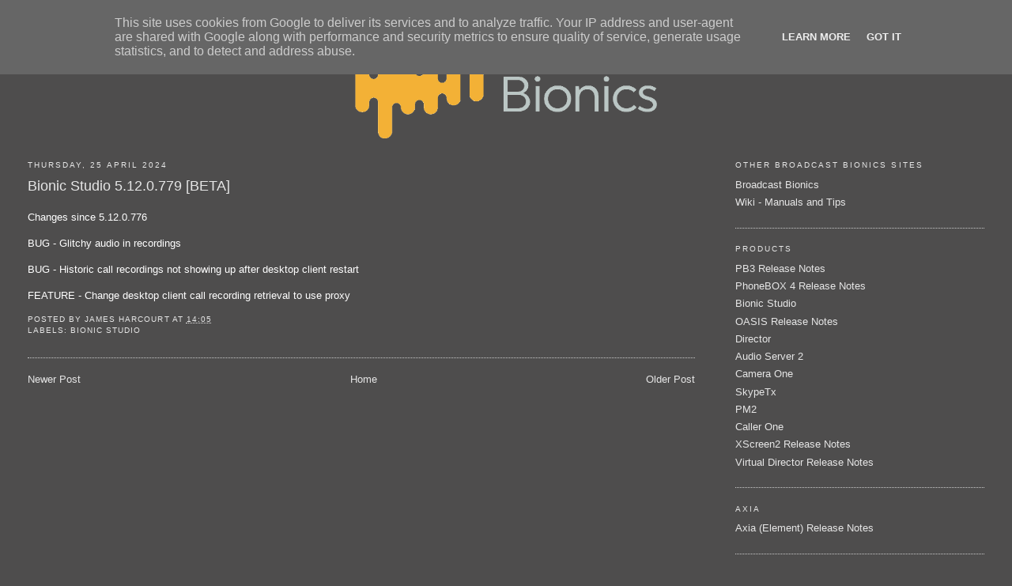

--- FILE ---
content_type: text/html; charset=UTF-8
request_url: https://blog.bionics.co.uk/2024/04/bionic-studio-5120779.html
body_size: 7036
content:
<!DOCTYPE html>
<html dir='ltr' xmlns='http://www.w3.org/1999/xhtml' xmlns:b='http://www.google.com/2005/gml/b' xmlns:data='http://www.google.com/2005/gml/data' xmlns:expr='http://www.google.com/2005/gml/expr'>
<head>
<link href='https://www.blogger.com/static/v1/widgets/2944754296-widget_css_bundle.css' rel='stylesheet' type='text/css'/>
<meta content='text/html; charset=UTF-8' http-equiv='Content-Type'/>
<meta content='blogger' name='generator'/>
<link href='https://blog.bionics.co.uk/favicon.ico' rel='icon' type='image/x-icon'/>
<link href='https://blog.bionics.co.uk/2024/04/bionic-studio-5120779.html' rel='canonical'/>
<link rel="alternate" type="application/atom+xml" title="Broadcast Bionics - Atom" href="https://blog.bionics.co.uk/feeds/posts/default" />
<link rel="alternate" type="application/rss+xml" title="Broadcast Bionics - RSS" href="https://blog.bionics.co.uk/feeds/posts/default?alt=rss" />
<link rel="service.post" type="application/atom+xml" title="Broadcast Bionics - Atom" href="https://www.blogger.com/feeds/6252306769937302344/posts/default" />

<link rel="alternate" type="application/atom+xml" title="Broadcast Bionics - Atom" href="https://blog.bionics.co.uk/feeds/6868882824401610206/comments/default" />
<!--Can't find substitution for tag [blog.ieCssRetrofitLinks]-->
<meta content='https://blog.bionics.co.uk/2024/04/bionic-studio-5120779.html' property='og:url'/>
<meta content=' Bionic Studio 5.12.0.779 [BETA]' property='og:title'/>
<meta content='Changes since 5.12.0.776 BUG - Glitchy audio in recordings BUG - Historic call recordings not showing up after desktop client restart FEATUR...' property='og:description'/>
<title>Broadcast Bionics:  Bionic Studio 5.12.0.779 [BETA]</title>
<style id='page-skin-1' type='text/css'><!--
/*
-----------------------------------------------
Blogger Template Style
Name:     Minima Stretch
Designer: Douglas Bowman / Darren Delaye
URL:      www.stopdesign.com
Date:     26 Feb 2004
----------------------------------------------- */
/* Variable definitions
====================
<Variable name="bgcolor" description="Page Background Color"
type="color" default="#fff">
<Variable name="textcolor" description="Text Color"
type="color" default="#333">
<Variable name="linkcolor" description="Link Color"
type="color" default="#58a">
<Variable name="pagetitlecolor" description="Blog Title Color"
type="color" default="#666">
<Variable name="descriptioncolor" description="Blog Description Color"
type="color" default="#999">
<Variable name="titlecolor" description="Post Title Color"
type="color" default="#c60">
<Variable name="bordercolor" description="Border Color"
type="color" default="#ccc">
<Variable name="sidebarcolor" description="Sidebar Title Color"
type="color" default="#999">
<Variable name="sidebartextcolor" description="Sidebar Text Color"
type="color" default="#666">
<Variable name="visitedlinkcolor" description="Visited Link Color"
type="color" default="#999">
<Variable name="bodyfont" description="Text Font"
type="font" default="normal normal 100% Georgia, Serif">
<Variable name="headerfont" description="Sidebar Title Font"
type="font"
default="normal normal 78% 'Trebuchet MS',Trebuchet,Arial,Verdana,Sans-serif">
<Variable name="pagetitlefont" description="Blog Title Font"
type="font"
default="normal normal 200% Georgia, Serif">
<Variable name="descriptionfont" description="Blog Description Font"
type="font"
default="normal normal 78% 'Trebuchet MS', Trebuchet, Arial, Verdana, Sans-serif">
<Variable name="postfooterfont" description="Post Footer Font"
type="font"
default="normal normal 78% 'Trebuchet MS', Trebuchet, Arial, Verdana, Sans-serif">
<Variable name="startSide" description="Start side in blog language"
type="automatic" default="left">
<Variable name="endSide" description="End side in blog language"
type="automatic" default="right">
*/
/* Use this with templates/template-twocol.html */
body {
background:#4e4d4d;
margin:0;
color:#ffffff;
font:x-small Georgia Serif;
font-size/* */:/**/small;
font-size: /**/small;
text-align: center;
}
a:link {
color:#e6e6e6;
text-decoration:none;
}
a:visited {
color:#e6e6e6;
text-decoration:none;
}
a:hover {
color:#e6e6e6;
text-decoration:underline;
}
a img {
border-width:0;
}
/* Header
-----------------------------------------------
*/
#header-wrapper {
margin:0 2% 10px;
border: 0px solid #cccccc;
}
#header {
margin: 5px;
border: 0px solid #cccccc;
text-align: center;
color:#ffffff;
}
#header-inner {
background-position: center;
margin-left: auto;
margin-right: auto;
}
#header h1 {
margin:5px 5px 0;
padding:15px 20px .25em;
line-height:1.2em;
text-transform:uppercase;
letter-spacing:.2em;
font: normal normal 200% Arial, sans-serif;
}
#header a {
color:#ffffff;
text-decoration:none;
}
#header a:hover {
color:#ffffff;
}
#header .description {
margin:0 5px 5px;
padding:0 20px 15px;
text-transform:uppercase;
letter-spacing:.2em;
line-height: 1.4em;
font: normal normal 78% Arial, sans-serif;
color: #cccccc;
}
#header img {
margin-left: auto;
margin-right: auto;
}
/* Outer-Wrapper
----------------------------------------------- */
#outer-wrapper {
margin:0;
padding:10px;
text-align:left;
font: normal normal 100% Trebuchet, Trebuchet MS, Arial, sans-serif;
}
#main-wrapper {
margin-left: 2%;
width: 67%;
float: left;
display: inline;       /* fix for doubling margin in IE */
word-wrap: break-word; /* fix for long text breaking sidebar float in IE */
overflow: hidden;      /* fix for long non-text content breaking IE sidebar float */
}
#sidebar-wrapper {
margin-right: 2%;
width: 25%;
float: right;
display: inline;       /* fix for doubling margin in IE */
word-wrap: break-word; /* fix for long text breaking sidebar float in IE */
overflow: hidden;      /* fix for long non-text content breaking IE sidebar float */
}
/* Headings
----------------------------------------------- */
h2 {
margin:1.5em 0 .75em;
font:normal normal 78% 'Trebuchet MS',Trebuchet,Arial,Verdana,Sans-serif;
line-height: 1.4em;
text-transform:uppercase;
letter-spacing:.2em;
color:#e6e6e6;
}
/* Posts
-----------------------------------------------
*/
h2.date-header {
margin:1.5em 0 .5em;
}
.post {
margin:.5em 0 1.5em;
border-bottom:1px dotted #cccccc;
padding-bottom:1.5em;
}
.post h3 {
margin:.25em 0 0;
padding:0 0 4px;
font-size:140%;
font-weight:normal;
line-height:1.4em;
color:#e6e6e6;
}
.post h3 a, .post h3 a:visited, .post h3 strong {
display:block;
text-decoration:none;
color:#e6e6e6;
font-weight:normal;
}
.post h3 strong, .post h3 a:hover {
color:#ffffff;
}
.post-body {
margin:0 0 .75em;
line-height:1.6em;
}
.post-body blockquote {
line-height:1.3em;
}
.post-footer {
margin: .75em 0;
color:#e6e6e6;
text-transform:uppercase;
letter-spacing:.1em;
font: normal normal 78% 'Trebuchet MS', Trebuchet, Arial, Verdana, Sans-serif;
line-height: 1.4em;
}
.comment-link {
margin-left:.6em;
}
.post img {
padding:4px;
border:1px solid #cccccc;
}
.post blockquote {
margin:1em 20px;
}
.post blockquote p {
margin:.75em 0;
}
/* Comments
----------------------------------------------- */
#comments h4 {
margin:1em 0;
font-weight: bold;
line-height: 1.4em;
text-transform:uppercase;
letter-spacing:.2em;
color: #e6e6e6;
}
#comments-block {
margin:1em 0 1.5em;
line-height:1.6em;
}
#comments-block .comment-author {
margin:.5em 0;
}
#comments-block .comment-body {
margin:.25em 0 0;
}
#comments-block .comment-footer {
margin:-.25em 0 2em;
line-height: 1.4em;
text-transform:uppercase;
letter-spacing:.1em;
}
#comments-block .comment-body p {
margin:0 0 .75em;
}
.deleted-comment {
font-style:italic;
color:gray;
}
.feed-links {
clear: both;
line-height: 2.5em;
}
#blog-pager-newer-link {
float: left;
}
#blog-pager-older-link {
float: right;
}
#blog-pager {
text-align: center;
}
/* Sidebar Content
----------------------------------------------- */
.sidebar {
color: #ffffff;
line-height: 1.5em;
}
.sidebar ul {
list-style:none;
margin:0 0 0;
padding:0 0 0;
}
.sidebar li {
margin:0;
padding-top:0;
padding-right:0;
padding-bottom:.25em;
padding-left:15px;
text-indent:-15px;
line-height:1.5em;
}
.sidebar .widget, .main .widget {
border-bottom:1px dotted #cccccc;
margin:0 0 1.5em;
padding:0 0 1.5em;
}
.main .Blog {
border-bottom-width: 0;
}
/* Profile
----------------------------------------------- */
.profile-img {
float: left;
margin-top: 0;
margin-right: 5px;
margin-bottom: 5px;
margin-left: 0;
padding: 4px;
border: 1px solid #cccccc;
}
.profile-data {
margin:0;
text-transform:uppercase;
letter-spacing:.1em;
font: normal normal 78% 'Trebuchet MS', Trebuchet, Arial, Verdana, Sans-serif;
color: #e6e6e6;
font-weight: bold;
line-height: 1.6em;
}
.profile-datablock {
margin:.5em 0 .5em;
}
.profile-textblock {
margin: 0.5em 0;
line-height: 1.6em;
}
.profile-link {
font: normal normal 78% 'Trebuchet MS', Trebuchet, Arial, Verdana, Sans-serif;
text-transform: uppercase;
letter-spacing: .1em;
}
/* Footer
----------------------------------------------- */
#footer {
width:660px;
clear:both;
margin:0 auto;
padding-top:15px;
line-height: 1.6em;
text-transform:uppercase;
letter-spacing:.1em;
text-align: center;
}

--></style>
<link href='https://www.blogger.com/dyn-css/authorization.css?targetBlogID=6252306769937302344&amp;zx=ad096ded-ed3b-4990-b169-98a5fff5662d' media='none' onload='if(media!=&#39;all&#39;)media=&#39;all&#39;' rel='stylesheet'/><noscript><link href='https://www.blogger.com/dyn-css/authorization.css?targetBlogID=6252306769937302344&amp;zx=ad096ded-ed3b-4990-b169-98a5fff5662d' rel='stylesheet'/></noscript>
<meta name='google-adsense-platform-account' content='ca-host-pub-1556223355139109'/>
<meta name='google-adsense-platform-domain' content='blogspot.com'/>

<script type="text/javascript" language="javascript">
  // Supply ads personalization default for EEA readers
  // See https://www.blogger.com/go/adspersonalization
  adsbygoogle = window.adsbygoogle || [];
  if (typeof adsbygoogle.requestNonPersonalizedAds === 'undefined') {
    adsbygoogle.requestNonPersonalizedAds = 1;
  }
</script>


</head>
<body>
<div class='navbar section' id='navbar'><div class='widget Navbar' data-version='1' id='Navbar1'><script type="text/javascript">
    function setAttributeOnload(object, attribute, val) {
      if(window.addEventListener) {
        window.addEventListener('load',
          function(){ object[attribute] = val; }, false);
      } else {
        window.attachEvent('onload', function(){ object[attribute] = val; });
      }
    }
  </script>
<div id="navbar-iframe-container"></div>
<script type="text/javascript" src="https://apis.google.com/js/platform.js"></script>
<script type="text/javascript">
      gapi.load("gapi.iframes:gapi.iframes.style.bubble", function() {
        if (gapi.iframes && gapi.iframes.getContext) {
          gapi.iframes.getContext().openChild({
              url: 'https://www.blogger.com/navbar/6252306769937302344?po\x3d6868882824401610206\x26origin\x3dhttps://blog.bionics.co.uk',
              where: document.getElementById("navbar-iframe-container"),
              id: "navbar-iframe"
          });
        }
      });
    </script><script type="text/javascript">
(function() {
var script = document.createElement('script');
script.type = 'text/javascript';
script.src = '//pagead2.googlesyndication.com/pagead/js/google_top_exp.js';
var head = document.getElementsByTagName('head')[0];
if (head) {
head.appendChild(script);
}})();
</script>
</div></div>
<div id='outer-wrapper'><div id='wrap2'>
<!-- skip links for text browsers -->
<span id='skiplinks' style='display:none;'>
<a href='#main'>skip to main </a> |
      <a href='#sidebar'>skip to sidebar</a>
</span>
<div id='header-wrapper'>
<div class='header section' id='header'><div class='widget Header' data-version='1' id='Header1'>
<div id='header-inner'>
<a href='https://blog.bionics.co.uk/' style='display: block'>
<img alt="Broadcast Bionics" height="132px; " id="Header1_headerimg" src="https://lh3.googleusercontent.com/blogger_img_proxy/AEn0k_tFKVmH7PGF7rNYzncK_gVwOjtZAwKQXcGU6DxjiMSXTONSx-mQa1uO3ZkpnMobfZEE__t50X4l9IrTp4cK7z8yqJSxiUMNxYCot-Bae-1K8inpdQJyrWINLWijorhSLvx5Sg=s0-d" style="display: block" width="382px; ">
</a>
</div>
</div></div>
</div>
<div id='content-wrapper'>
<div id='crosscol-wrapper' style='text-align:center'>
<div class='crosscol no-items section' id='crosscol'></div>
</div>
<div id='main-wrapper'>
<div class='main section' id='main'><div class='widget Blog' data-version='1' id='Blog1'>
<div class='blog-posts hfeed'>

          <div class="date-outer">
        
<h2 class='date-header'><span>Thursday, 25 April 2024</span></h2>

          <div class="date-posts">
        
<div class='post-outer'>
<div class='post hentry'>
<a name='6868882824401610206'></a>
<h3 class='post-title entry-title'>
<a href='https://blog.bionics.co.uk/2024/04/bionic-studio-5120779.html'> Bionic Studio 5.12.0.779 [BETA]</a>
</h3>
<div class='post-header-line-1'></div>
<div class='post-body entry-content'>
<p>Changes since 5.12.0.776</p><p>BUG - Glitchy audio in recordings</p><p>BUG - Historic call recordings not showing up after desktop client restart</p><p>FEATURE - Change desktop client call recording retrieval to use proxy</p>
<div style='clear: both;'></div>
</div>
<div class='post-footer'>
<div class='post-footer-line post-footer-line-1'><span class='post-author vcard'>
Posted by
<span class='fn'>JAMES HARCOURT</span>
</span>
<span class='post-timestamp'>
at
<a class='timestamp-link' href='https://blog.bionics.co.uk/2024/04/bionic-studio-5120779.html' rel='bookmark' title='permanent link'><abbr class='published' title='2024-04-25T14:05:00+01:00'>14:05</abbr></a>
</span>
<span class='post-icons'>
<span class='item-control blog-admin pid-475202893'>
<a href='https://www.blogger.com/post-edit.g?blogID=6252306769937302344&postID=6868882824401610206&from=pencil' title='Edit Post'>
<img alt='' class='icon-action' height='18' src='https://resources.blogblog.com/img/icon18_edit_allbkg.gif' width='18'/>
</a>
</span>
</span>
</div>
<div class='post-footer-line post-footer-line-2'><span class='post-labels'>
Labels:
<a href='https://blog.bionics.co.uk/search/label/Bionic%20Studio' rel='tag'>Bionic Studio</a>
</span>
</div>
<div class='post-footer-line post-footer-line-3'><span class='post-location'>
</span>
</div>
</div>
</div>
<div class='comments' id='comments'>
<a name='comments'></a>
</div>
</div>

        </div></div>
      
</div>
<div class='blog-pager' id='blog-pager'>
<span id='blog-pager-newer-link'>
<a class='blog-pager-newer-link' href='https://blog.bionics.co.uk/2024/05/bionic-studio-5120784-beta.html' id='Blog1_blog-pager-newer-link' title='Newer Post'>Newer Post</a>
</span>
<span id='blog-pager-older-link'>
<a class='blog-pager-older-link' href='https://blog.bionics.co.uk/2024/04/bionic-talkshow-1120350.html' id='Blog1_blog-pager-older-link' title='Older Post'>Older Post</a>
</span>
<a class='home-link' href='https://blog.bionics.co.uk/'>Home</a>
</div>
<div class='clear'></div>
<div class='post-feeds'>
</div>
</div></div>
</div>
<div id='sidebar-wrapper'>
<div class='sidebar section' id='sidebar'><div class='widget LinkList' data-version='1' id='LinkList1'>
<h2>Other Broadcast Bionics sites</h2>
<div class='widget-content'>
<ul>
<li><a href='http://www.bionics.co.uk/'>Broadcast Bionics</a></li>
<li><a href='http://wiki.bionics.co.uk/'>Wiki - Manuals and Tips</a></li>
</ul>
<div class='clear'></div>
</div>
</div><div class='widget Label' data-version='1' id='Label1'>
<h2>Products</h2>
<div class='widget-content list-label-widget-content'>
<ul>
<li>
<a dir='ltr' href='https://blog.bionics.co.uk/search/label/PB3%20Release%20Notes'>PB3 Release Notes</a>
</li>
<li>
<a dir='ltr' href='https://blog.bionics.co.uk/search/label/PhoneBOX%204%20Release%20Notes'>PhoneBOX 4 Release Notes</a>
</li>
<li>
<a dir='ltr' href='https://blog.bionics.co.uk/search/label/Bionic%20Studio'>Bionic Studio</a>
</li>
<li>
<a dir='ltr' href='https://blog.bionics.co.uk/search/label/OASIS%20Release%20Notes'>OASIS Release Notes</a>
</li>
<li>
<a dir='ltr' href='https://blog.bionics.co.uk/search/label/Director'>Director</a>
</li>
<li>
<a dir='ltr' href='https://blog.bionics.co.uk/search/label/Audio%20Server%202'>Audio Server 2</a>
</li>
<li>
<a dir='ltr' href='https://blog.bionics.co.uk/search/label/Camera%20One'>Camera One</a>
</li>
<li>
<a dir='ltr' href='https://blog.bionics.co.uk/search/label/SkypeTx'>SkypeTx</a>
</li>
<li>
<a dir='ltr' href='https://blog.bionics.co.uk/search/label/PM2'>PM2</a>
</li>
<li>
<a dir='ltr' href='https://blog.bionics.co.uk/search/label/Caller%20One'>Caller One</a>
</li>
<li>
<a dir='ltr' href='https://blog.bionics.co.uk/search/label/XScreen2%20Release%20Notes'>XScreen2 Release Notes</a>
</li>
<li>
<a dir='ltr' href='https://blog.bionics.co.uk/search/label/Virtual%20Director%20Release%20Notes'>Virtual Director Release Notes</a>
</li>
</ul>
<div class='clear'></div>
</div>
</div><div class='widget Label' data-version='1' id='Label4'>
<h2>Axia</h2>
<div class='widget-content list-label-widget-content'>
<ul>
<li>
<a dir='ltr' href='https://blog.bionics.co.uk/search/label/Axia%20%28Element%29%20Release%20Notes'>Axia (Element) Release Notes</a>
</li>
</ul>
<div class='clear'></div>
</div>
</div><div class='widget Label' data-version='1' id='Label5'>
<h2>Hub</h2>
<div class='widget-content list-label-widget-content'>
<ul>
<li>
<a dir='ltr' href='https://blog.bionics.co.uk/search/label/Hub%20Release%20Notes'>Hub Release Notes</a>
</li>
</ul>
<div class='clear'></div>
</div>
</div><div class='widget BlogSearch' data-version='1' id='BlogSearch1'>
<h2 class='title'>Search This Blog</h2>
<div class='widget-content'>
<div id='BlogSearch1_form'>
<form action='https://blog.bionics.co.uk/search' class='gsc-search-box' target='_top'>
<table cellpadding='0' cellspacing='0' class='gsc-search-box'>
<tbody>
<tr>
<td class='gsc-input'>
<input autocomplete='off' class='gsc-input' name='q' size='10' title='search' type='text' value=''/>
</td>
<td class='gsc-search-button'>
<input class='gsc-search-button' title='search' type='submit' value='Search'/>
</td>
</tr>
</tbody>
</table>
</form>
</div>
</div>
<div class='clear'></div>
</div><div class='widget LinkList' data-version='1' id='LinkList2'>
<h2>RSS Feeds</h2>
<div class='widget-content'>
<ul>
<li><a href='http://feeds.feedburner.com/SkypeTX/ReleaseNotes'>Skype TX For Radio Release Notes</a></li>
<li><a href='http://feeds.feedburner.com/OASIS/ReleaseNotes'>OASIS Release Notes</a></li>
<li><a href='http://feeds.feedburner.com/PB3IPOffice/ReleaseNotes'>PB3 IPOffice Release Notes</a></li>
<li><a href='http://feeds.feedburner.com/PB3/ReleaseNotes'>PB3 Release Notes</a></li>
<li><a href='http://feeds.feedburner.com/PB3SIP/ReleaseNotes'>PB3 SIP Release Notes</a></li>
<li><a href='http://feeds.feedburner.com/PB3VX/ReleaseNotes'>PB3 VX Release Notes</a></li>
<li><a href='http://feeds.feedburner.com/PhoneBOX4Client/ReleaseNotes'>PhoneBOX 4 Client Release Notes</a></li>
<li><a href='http://feeds.feedburner.com/Solo/ReleaseNotes'>Solo Release Notes</a></li>
<li><a href='http://feeds.feedburner.com/XScreen/ReleaseNotes'>XScreen Release Notes</a></li>
</ul>
<div class='clear'></div>
</div>
</div></div>
</div>
<!-- spacer for skins that want sidebar and main to be the same height-->
<div class='clear'>&#160;</div>
</div>
<!-- end content-wrapper -->
<div id='footer-wrapper'>
<div class='footer no-items section' id='footer'></div>
</div>
</div></div>
<!-- end outer-wrapper -->
<!--It is your responsibility to notify your visitors about cookies used and data collected on your blog. Blogger makes a standard notification available for you to use on your blog, and you can customize it or replace with your own notice. See http://www.blogger.com/go/cookiechoices for more details.-->
<script defer='' src='/js/cookienotice.js'></script>
<script>
    document.addEventListener('DOMContentLoaded', function(event) {
      window.cookieChoices && cookieChoices.showCookieConsentBar && cookieChoices.showCookieConsentBar(
          (window.cookieOptions && cookieOptions.msg) || 'This site uses cookies from Google to deliver its services and to analyze traffic. Your IP address and user-agent are shared with Google along with performance and security metrics to ensure quality of service, generate usage statistics, and to detect and address abuse.',
          (window.cookieOptions && cookieOptions.close) || 'Got it',
          (window.cookieOptions && cookieOptions.learn) || 'Learn More',
          (window.cookieOptions && cookieOptions.link) || 'https://www.blogger.com/go/blogspot-cookies');
    });
  </script>

<script type="text/javascript" src="https://www.blogger.com/static/v1/widgets/2028843038-widgets.js"></script>
<script type='text/javascript'>
window['__wavt'] = 'AOuZoY54ZMeHdO4up9tm6Q8DUfulOPff2A:1768972790369';_WidgetManager._Init('//www.blogger.com/rearrange?blogID\x3d6252306769937302344','//blog.bionics.co.uk/2024/04/bionic-studio-5120779.html','6252306769937302344');
_WidgetManager._SetDataContext([{'name': 'blog', 'data': {'blogId': '6252306769937302344', 'title': 'Broadcast Bionics', 'url': 'https://blog.bionics.co.uk/2024/04/bionic-studio-5120779.html', 'canonicalUrl': 'https://blog.bionics.co.uk/2024/04/bionic-studio-5120779.html', 'homepageUrl': 'https://blog.bionics.co.uk/', 'searchUrl': 'https://blog.bionics.co.uk/search', 'canonicalHomepageUrl': 'https://blog.bionics.co.uk/', 'blogspotFaviconUrl': 'https://blog.bionics.co.uk/favicon.ico', 'bloggerUrl': 'https://www.blogger.com', 'hasCustomDomain': true, 'httpsEnabled': true, 'enabledCommentProfileImages': true, 'gPlusViewType': 'FILTERED_POSTMOD', 'adultContent': false, 'analyticsAccountNumber': '', 'encoding': 'UTF-8', 'locale': 'en-GB', 'localeUnderscoreDelimited': 'en_gb', 'languageDirection': 'ltr', 'isPrivate': false, 'isMobile': false, 'isMobileRequest': false, 'mobileClass': '', 'isPrivateBlog': false, 'isDynamicViewsAvailable': true, 'feedLinks': '\x3clink rel\x3d\x22alternate\x22 type\x3d\x22application/atom+xml\x22 title\x3d\x22Broadcast Bionics - Atom\x22 href\x3d\x22https://blog.bionics.co.uk/feeds/posts/default\x22 /\x3e\n\x3clink rel\x3d\x22alternate\x22 type\x3d\x22application/rss+xml\x22 title\x3d\x22Broadcast Bionics - RSS\x22 href\x3d\x22https://blog.bionics.co.uk/feeds/posts/default?alt\x3drss\x22 /\x3e\n\x3clink rel\x3d\x22service.post\x22 type\x3d\x22application/atom+xml\x22 title\x3d\x22Broadcast Bionics - Atom\x22 href\x3d\x22https://www.blogger.com/feeds/6252306769937302344/posts/default\x22 /\x3e\n\n\x3clink rel\x3d\x22alternate\x22 type\x3d\x22application/atom+xml\x22 title\x3d\x22Broadcast Bionics - Atom\x22 href\x3d\x22https://blog.bionics.co.uk/feeds/6868882824401610206/comments/default\x22 /\x3e\n', 'meTag': '', 'adsenseHostId': 'ca-host-pub-1556223355139109', 'adsenseHasAds': false, 'adsenseAutoAds': false, 'boqCommentIframeForm': true, 'loginRedirectParam': '', 'view': '', 'dynamicViewsCommentsSrc': '//www.blogblog.com/dynamicviews/4224c15c4e7c9321/js/comments.js', 'dynamicViewsScriptSrc': '//www.blogblog.com/dynamicviews/6e0d22adcfa5abea', 'plusOneApiSrc': 'https://apis.google.com/js/platform.js', 'disableGComments': true, 'interstitialAccepted': false, 'sharing': {'platforms': [{'name': 'Get link', 'key': 'link', 'shareMessage': 'Get link', 'target': ''}, {'name': 'Facebook', 'key': 'facebook', 'shareMessage': 'Share to Facebook', 'target': 'facebook'}, {'name': 'BlogThis!', 'key': 'blogThis', 'shareMessage': 'BlogThis!', 'target': 'blog'}, {'name': 'X', 'key': 'twitter', 'shareMessage': 'Share to X', 'target': 'twitter'}, {'name': 'Pinterest', 'key': 'pinterest', 'shareMessage': 'Share to Pinterest', 'target': 'pinterest'}, {'name': 'Email', 'key': 'email', 'shareMessage': 'Email', 'target': 'email'}], 'disableGooglePlus': true, 'googlePlusShareButtonWidth': 0, 'googlePlusBootstrap': '\x3cscript type\x3d\x22text/javascript\x22\x3ewindow.___gcfg \x3d {\x27lang\x27: \x27en_GB\x27};\x3c/script\x3e'}, 'hasCustomJumpLinkMessage': false, 'jumpLinkMessage': 'Read more', 'pageType': 'item', 'postId': '6868882824401610206', 'pageName': ' Bionic Studio 5.12.0.779 [BETA]', 'pageTitle': 'Broadcast Bionics:  Bionic Studio 5.12.0.779 [BETA]'}}, {'name': 'features', 'data': {}}, {'name': 'messages', 'data': {'edit': 'Edit', 'linkCopiedToClipboard': 'Link copied to clipboard', 'ok': 'Ok', 'postLink': 'Post link'}}, {'name': 'template', 'data': {'name': 'custom', 'localizedName': 'Custom', 'isResponsive': false, 'isAlternateRendering': false, 'isCustom': true}}, {'name': 'view', 'data': {'classic': {'name': 'classic', 'url': '?view\x3dclassic'}, 'flipcard': {'name': 'flipcard', 'url': '?view\x3dflipcard'}, 'magazine': {'name': 'magazine', 'url': '?view\x3dmagazine'}, 'mosaic': {'name': 'mosaic', 'url': '?view\x3dmosaic'}, 'sidebar': {'name': 'sidebar', 'url': '?view\x3dsidebar'}, 'snapshot': {'name': 'snapshot', 'url': '?view\x3dsnapshot'}, 'timeslide': {'name': 'timeslide', 'url': '?view\x3dtimeslide'}, 'isMobile': false, 'title': ' Bionic Studio 5.12.0.779 [BETA]', 'description': 'Changes since 5.12.0.776 BUG - Glitchy audio in recordings BUG - Historic call recordings not showing up after desktop client restart FEATUR...', 'url': 'https://blog.bionics.co.uk/2024/04/bionic-studio-5120779.html', 'type': 'item', 'isSingleItem': true, 'isMultipleItems': false, 'isError': false, 'isPage': false, 'isPost': true, 'isHomepage': false, 'isArchive': false, 'isLabelSearch': false, 'postId': 6868882824401610206}}]);
_WidgetManager._RegisterWidget('_NavbarView', new _WidgetInfo('Navbar1', 'navbar', document.getElementById('Navbar1'), {}, 'displayModeFull'));
_WidgetManager._RegisterWidget('_HeaderView', new _WidgetInfo('Header1', 'header', document.getElementById('Header1'), {}, 'displayModeFull'));
_WidgetManager._RegisterWidget('_BlogView', new _WidgetInfo('Blog1', 'main', document.getElementById('Blog1'), {'cmtInteractionsEnabled': false, 'lightboxEnabled': true, 'lightboxModuleUrl': 'https://www.blogger.com/static/v1/jsbin/1887219187-lbx__en_gb.js', 'lightboxCssUrl': 'https://www.blogger.com/static/v1/v-css/828616780-lightbox_bundle.css'}, 'displayModeFull'));
_WidgetManager._RegisterWidget('_LinkListView', new _WidgetInfo('LinkList1', 'sidebar', document.getElementById('LinkList1'), {}, 'displayModeFull'));
_WidgetManager._RegisterWidget('_LabelView', new _WidgetInfo('Label1', 'sidebar', document.getElementById('Label1'), {}, 'displayModeFull'));
_WidgetManager._RegisterWidget('_LabelView', new _WidgetInfo('Label4', 'sidebar', document.getElementById('Label4'), {}, 'displayModeFull'));
_WidgetManager._RegisterWidget('_LabelView', new _WidgetInfo('Label5', 'sidebar', document.getElementById('Label5'), {}, 'displayModeFull'));
_WidgetManager._RegisterWidget('_BlogSearchView', new _WidgetInfo('BlogSearch1', 'sidebar', document.getElementById('BlogSearch1'), {}, 'displayModeFull'));
_WidgetManager._RegisterWidget('_LinkListView', new _WidgetInfo('LinkList2', 'sidebar', document.getElementById('LinkList2'), {}, 'displayModeFull'));
</script>
</body>
</html>